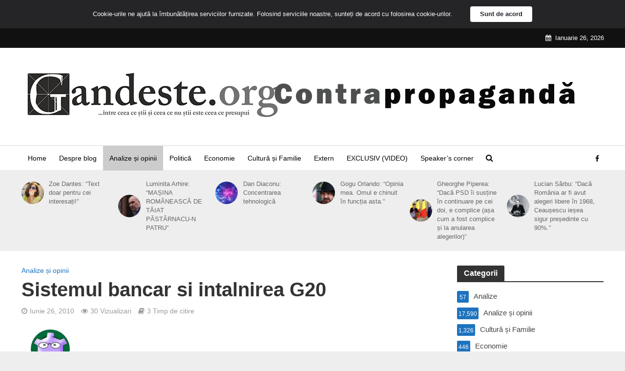

--- FILE ---
content_type: text/html; charset=utf-8
request_url: https://www.google.com/recaptcha/api2/aframe
body_size: 250
content:
<!DOCTYPE HTML><html><head><meta http-equiv="content-type" content="text/html; charset=UTF-8"></head><body><script nonce="gDjYhi1bzFleVMMs35Qkvw">/** Anti-fraud and anti-abuse applications only. See google.com/recaptcha */ try{var clients={'sodar':'https://pagead2.googlesyndication.com/pagead/sodar?'};window.addEventListener("message",function(a){try{if(a.source===window.parent){var b=JSON.parse(a.data);var c=clients[b['id']];if(c){var d=document.createElement('img');d.src=c+b['params']+'&rc='+(localStorage.getItem("rc::a")?sessionStorage.getItem("rc::b"):"");window.document.body.appendChild(d);sessionStorage.setItem("rc::e",parseInt(sessionStorage.getItem("rc::e")||0)+1);localStorage.setItem("rc::h",'1769447239054');}}}catch(b){}});window.parent.postMessage("_grecaptcha_ready", "*");}catch(b){}</script></body></html>